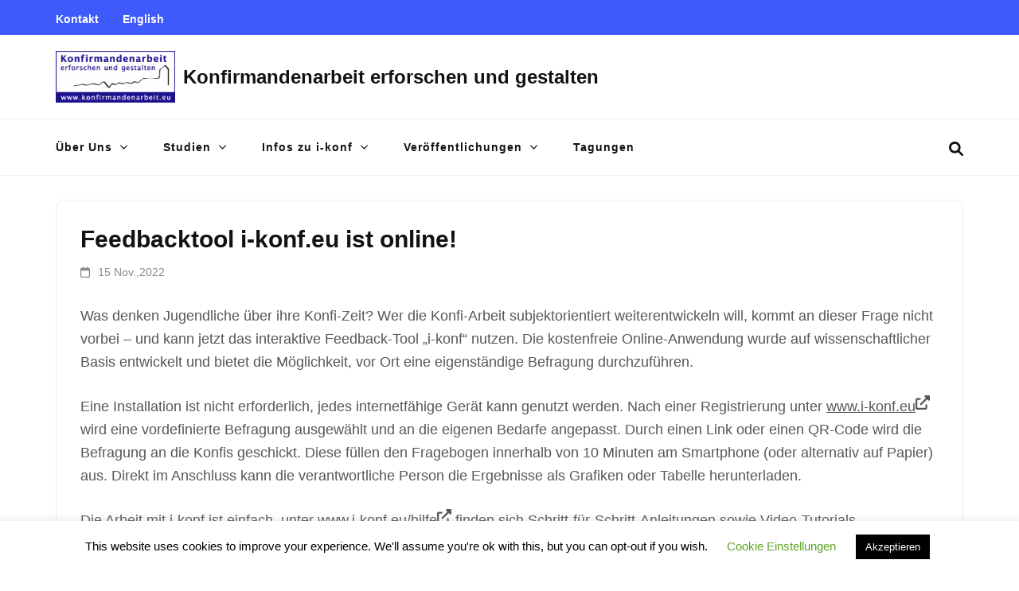

--- FILE ---
content_type: text/html; charset=UTF-8
request_url: https://konfirmandenarbeit.eu/feedbacktool-i-konf-eu-ist-online/
body_size: 15321
content:
<!DOCTYPE html>
<html lang="de-DE">
<head itemscope itemtype="https://schema.org/WebSite">
<meta charset="UTF-8">
<meta name="viewport" content="width=device-width, initial-scale=1">
<link rel="profile" href="http://gmpg.org/xfn/11">
<link rel="pingback" href="https://konfirmandenarbeit.eu/xmlrpc.php">

<script> var ajaxurl = 'https://konfirmandenarbeit.eu/wp-admin/admin-ajax.php'; </script><meta name='robots' content='index, follow, max-image-preview:large, max-snippet:-1, max-video-preview:-1' />

	<!-- This site is optimized with the Yoast SEO plugin v26.7 - https://yoast.com/wordpress/plugins/seo/ -->
	<title>Feedbacktool i-konf.eu ist online! - Konfirmandenarbeit erforschen und gestalten</title>
	<link rel="canonical" href="https://konfirmandenarbeit.eu/feedbacktool-i-konf-eu-ist-online/" />
	<meta property="og:locale" content="de_DE" />
	<meta property="og:type" content="article" />
	<meta property="og:title" content="Feedbacktool i-konf.eu ist online! - Konfirmandenarbeit erforschen und gestalten" />
	<meta property="og:description" content="Was denken Jugendliche über ihre Konfi-Zeit? Wer die Konfi-Arbeit subjektorientiert weiterentwickeln will, kommt an dieser Frage nicht vorbei – und &hellip;" />
	<meta property="og:url" content="https://konfirmandenarbeit.eu/feedbacktool-i-konf-eu-ist-online/" />
	<meta property="og:site_name" content="Konfirmandenarbeit erforschen und gestalten" />
	<meta property="article:published_time" content="2022-11-15T17:15:36+00:00" />
	<meta property="article:modified_time" content="2022-12-21T08:04:10+00:00" />
	<meta name="author" content="root" />
	<meta name="twitter:card" content="summary_large_image" />
	<meta name="twitter:label1" content="Verfasst von" />
	<meta name="twitter:data1" content="root" />
	<meta name="twitter:label2" content="Geschätzte Lesezeit" />
	<meta name="twitter:data2" content="1 Minute" />
	<script type="application/ld+json" class="yoast-schema-graph">{"@context":"https://schema.org","@graph":[{"@type":"Article","@id":"https://konfirmandenarbeit.eu/feedbacktool-i-konf-eu-ist-online/#article","isPartOf":{"@id":"https://konfirmandenarbeit.eu/feedbacktool-i-konf-eu-ist-online/"},"author":{"name":"root","@id":"https://konfirmandenarbeit.eu/#/schema/person/0115696d7ea73cf64d1f1ce2f6b49550"},"headline":"Feedbacktool i-konf.eu ist online!","datePublished":"2022-11-15T17:15:36+00:00","dateModified":"2022-12-21T08:04:10+00:00","mainEntityOfPage":{"@id":"https://konfirmandenarbeit.eu/feedbacktool-i-konf-eu-ist-online/"},"wordCount":162,"publisher":{"@id":"https://konfirmandenarbeit.eu/#organization"},"inLanguage":"de"},{"@type":"WebPage","@id":"https://konfirmandenarbeit.eu/feedbacktool-i-konf-eu-ist-online/","url":"https://konfirmandenarbeit.eu/feedbacktool-i-konf-eu-ist-online/","name":"Feedbacktool i-konf.eu ist online! - Konfirmandenarbeit erforschen und gestalten","isPartOf":{"@id":"https://konfirmandenarbeit.eu/#website"},"datePublished":"2022-11-15T17:15:36+00:00","dateModified":"2022-12-21T08:04:10+00:00","breadcrumb":{"@id":"https://konfirmandenarbeit.eu/feedbacktool-i-konf-eu-ist-online/#breadcrumb"},"inLanguage":"de","potentialAction":[{"@type":"ReadAction","target":["https://konfirmandenarbeit.eu/feedbacktool-i-konf-eu-ist-online/"]}]},{"@type":"BreadcrumbList","@id":"https://konfirmandenarbeit.eu/feedbacktool-i-konf-eu-ist-online/#breadcrumb","itemListElement":[{"@type":"ListItem","position":1,"name":"Startseite","item":"https://konfirmandenarbeit.eu/"},{"@type":"ListItem","position":2,"name":"Feedbacktool i-konf.eu ist online!"}]},{"@type":"WebSite","@id":"https://konfirmandenarbeit.eu/#website","url":"https://konfirmandenarbeit.eu/","name":"Konfirmandenarbeit","description":"","publisher":{"@id":"https://konfirmandenarbeit.eu/#organization"},"potentialAction":[{"@type":"SearchAction","target":{"@type":"EntryPoint","urlTemplate":"https://konfirmandenarbeit.eu/?s={search_term_string}"},"query-input":{"@type":"PropertyValueSpecification","valueRequired":true,"valueName":"search_term_string"}}],"inLanguage":"de"},{"@type":"Organization","@id":"https://konfirmandenarbeit.eu/#organization","name":"Konfirmandenarbeit erforschen und gestalten","url":"https://konfirmandenarbeit.eu/","logo":{"@type":"ImageObject","inLanguage":"de","@id":"https://konfirmandenarbeit.eu/#/schema/logo/image/","url":"https://konfirmandenarbeit.eu/wp-content/uploads/2020/03/logo_konfirmandenarbeit-neu.png","contentUrl":"https://konfirmandenarbeit.eu/wp-content/uploads/2020/03/logo_konfirmandenarbeit-neu.png","width":1642,"height":714,"caption":"Konfirmandenarbeit erforschen und gestalten"},"image":{"@id":"https://konfirmandenarbeit.eu/#/schema/logo/image/"}},{"@type":"Person","@id":"https://konfirmandenarbeit.eu/#/schema/person/0115696d7ea73cf64d1f1ce2f6b49550","name":"root","url":"https://konfirmandenarbeit.eu/author/root/"}]}</script>
	<!-- / Yoast SEO plugin. -->


<link rel='dns-prefetch' href='//fonts.googleapis.com' />
<link rel="alternate" type="application/rss+xml" title="Konfirmandenarbeit erforschen und gestalten &raquo; Feed" href="https://konfirmandenarbeit.eu/feed/" />
<link rel="alternate" type="application/rss+xml" title="Konfirmandenarbeit erforschen und gestalten &raquo; Kommentar-Feed" href="https://konfirmandenarbeit.eu/comments/feed/" />
<link rel="alternate" title="oEmbed (JSON)" type="application/json+oembed" href="https://konfirmandenarbeit.eu/wp-json/oembed/1.0/embed?url=https%3A%2F%2Fkonfirmandenarbeit.eu%2Ffeedbacktool-i-konf-eu-ist-online%2F&#038;lang=de" />
<link rel="alternate" title="oEmbed (XML)" type="text/xml+oembed" href="https://konfirmandenarbeit.eu/wp-json/oembed/1.0/embed?url=https%3A%2F%2Fkonfirmandenarbeit.eu%2Ffeedbacktool-i-konf-eu-ist-online%2F&#038;format=xml&#038;lang=de" />
<style id='wp-img-auto-sizes-contain-inline-css' type='text/css'>
img:is([sizes=auto i],[sizes^="auto," i]){contain-intrinsic-size:3000px 1500px}
/*# sourceURL=wp-img-auto-sizes-contain-inline-css */
</style>
<style id='wp-emoji-styles-inline-css' type='text/css'>

	img.wp-smiley, img.emoji {
		display: inline !important;
		border: none !important;
		box-shadow: none !important;
		height: 1em !important;
		width: 1em !important;
		margin: 0 0.07em !important;
		vertical-align: -0.1em !important;
		background: none !important;
		padding: 0 !important;
	}
/*# sourceURL=wp-emoji-styles-inline-css */
</style>
<style id='wp-block-library-inline-css' type='text/css'>
:root{--wp-block-synced-color:#7a00df;--wp-block-synced-color--rgb:122,0,223;--wp-bound-block-color:var(--wp-block-synced-color);--wp-editor-canvas-background:#ddd;--wp-admin-theme-color:#007cba;--wp-admin-theme-color--rgb:0,124,186;--wp-admin-theme-color-darker-10:#006ba1;--wp-admin-theme-color-darker-10--rgb:0,107,160.5;--wp-admin-theme-color-darker-20:#005a87;--wp-admin-theme-color-darker-20--rgb:0,90,135;--wp-admin-border-width-focus:2px}@media (min-resolution:192dpi){:root{--wp-admin-border-width-focus:1.5px}}.wp-element-button{cursor:pointer}:root .has-very-light-gray-background-color{background-color:#eee}:root .has-very-dark-gray-background-color{background-color:#313131}:root .has-very-light-gray-color{color:#eee}:root .has-very-dark-gray-color{color:#313131}:root .has-vivid-green-cyan-to-vivid-cyan-blue-gradient-background{background:linear-gradient(135deg,#00d084,#0693e3)}:root .has-purple-crush-gradient-background{background:linear-gradient(135deg,#34e2e4,#4721fb 50%,#ab1dfe)}:root .has-hazy-dawn-gradient-background{background:linear-gradient(135deg,#faaca8,#dad0ec)}:root .has-subdued-olive-gradient-background{background:linear-gradient(135deg,#fafae1,#67a671)}:root .has-atomic-cream-gradient-background{background:linear-gradient(135deg,#fdd79a,#004a59)}:root .has-nightshade-gradient-background{background:linear-gradient(135deg,#330968,#31cdcf)}:root .has-midnight-gradient-background{background:linear-gradient(135deg,#020381,#2874fc)}:root{--wp--preset--font-size--normal:16px;--wp--preset--font-size--huge:42px}.has-regular-font-size{font-size:1em}.has-larger-font-size{font-size:2.625em}.has-normal-font-size{font-size:var(--wp--preset--font-size--normal)}.has-huge-font-size{font-size:var(--wp--preset--font-size--huge)}.has-text-align-center{text-align:center}.has-text-align-left{text-align:left}.has-text-align-right{text-align:right}.has-fit-text{white-space:nowrap!important}#end-resizable-editor-section{display:none}.aligncenter{clear:both}.items-justified-left{justify-content:flex-start}.items-justified-center{justify-content:center}.items-justified-right{justify-content:flex-end}.items-justified-space-between{justify-content:space-between}.screen-reader-text{border:0;clip-path:inset(50%);height:1px;margin:-1px;overflow:hidden;padding:0;position:absolute;width:1px;word-wrap:normal!important}.screen-reader-text:focus{background-color:#ddd;clip-path:none;color:#444;display:block;font-size:1em;height:auto;left:5px;line-height:normal;padding:15px 23px 14px;text-decoration:none;top:5px;width:auto;z-index:100000}html :where(.has-border-color){border-style:solid}html :where([style*=border-top-color]){border-top-style:solid}html :where([style*=border-right-color]){border-right-style:solid}html :where([style*=border-bottom-color]){border-bottom-style:solid}html :where([style*=border-left-color]){border-left-style:solid}html :where([style*=border-width]){border-style:solid}html :where([style*=border-top-width]){border-top-style:solid}html :where([style*=border-right-width]){border-right-style:solid}html :where([style*=border-bottom-width]){border-bottom-style:solid}html :where([style*=border-left-width]){border-left-style:solid}html :where(img[class*=wp-image-]){height:auto;max-width:100%}:where(figure){margin:0 0 1em}html :where(.is-position-sticky){--wp-admin--admin-bar--position-offset:var(--wp-admin--admin-bar--height,0px)}@media screen and (max-width:600px){html :where(.is-position-sticky){--wp-admin--admin-bar--position-offset:0px}}

/*# sourceURL=wp-block-library-inline-css */
</style><style id='global-styles-inline-css' type='text/css'>
:root{--wp--preset--aspect-ratio--square: 1;--wp--preset--aspect-ratio--4-3: 4/3;--wp--preset--aspect-ratio--3-4: 3/4;--wp--preset--aspect-ratio--3-2: 3/2;--wp--preset--aspect-ratio--2-3: 2/3;--wp--preset--aspect-ratio--16-9: 16/9;--wp--preset--aspect-ratio--9-16: 9/16;--wp--preset--color--black: #000000;--wp--preset--color--cyan-bluish-gray: #abb8c3;--wp--preset--color--white: #ffffff;--wp--preset--color--pale-pink: #f78da7;--wp--preset--color--vivid-red: #cf2e2e;--wp--preset--color--luminous-vivid-orange: #ff6900;--wp--preset--color--luminous-vivid-amber: #fcb900;--wp--preset--color--light-green-cyan: #7bdcb5;--wp--preset--color--vivid-green-cyan: #00d084;--wp--preset--color--pale-cyan-blue: #8ed1fc;--wp--preset--color--vivid-cyan-blue: #0693e3;--wp--preset--color--vivid-purple: #9b51e0;--wp--preset--gradient--vivid-cyan-blue-to-vivid-purple: linear-gradient(135deg,rgb(6,147,227) 0%,rgb(155,81,224) 100%);--wp--preset--gradient--light-green-cyan-to-vivid-green-cyan: linear-gradient(135deg,rgb(122,220,180) 0%,rgb(0,208,130) 100%);--wp--preset--gradient--luminous-vivid-amber-to-luminous-vivid-orange: linear-gradient(135deg,rgb(252,185,0) 0%,rgb(255,105,0) 100%);--wp--preset--gradient--luminous-vivid-orange-to-vivid-red: linear-gradient(135deg,rgb(255,105,0) 0%,rgb(207,46,46) 100%);--wp--preset--gradient--very-light-gray-to-cyan-bluish-gray: linear-gradient(135deg,rgb(238,238,238) 0%,rgb(169,184,195) 100%);--wp--preset--gradient--cool-to-warm-spectrum: linear-gradient(135deg,rgb(74,234,220) 0%,rgb(151,120,209) 20%,rgb(207,42,186) 40%,rgb(238,44,130) 60%,rgb(251,105,98) 80%,rgb(254,248,76) 100%);--wp--preset--gradient--blush-light-purple: linear-gradient(135deg,rgb(255,206,236) 0%,rgb(152,150,240) 100%);--wp--preset--gradient--blush-bordeaux: linear-gradient(135deg,rgb(254,205,165) 0%,rgb(254,45,45) 50%,rgb(107,0,62) 100%);--wp--preset--gradient--luminous-dusk: linear-gradient(135deg,rgb(255,203,112) 0%,rgb(199,81,192) 50%,rgb(65,88,208) 100%);--wp--preset--gradient--pale-ocean: linear-gradient(135deg,rgb(255,245,203) 0%,rgb(182,227,212) 50%,rgb(51,167,181) 100%);--wp--preset--gradient--electric-grass: linear-gradient(135deg,rgb(202,248,128) 0%,rgb(113,206,126) 100%);--wp--preset--gradient--midnight: linear-gradient(135deg,rgb(2,3,129) 0%,rgb(40,116,252) 100%);--wp--preset--font-size--small: 13px;--wp--preset--font-size--medium: 20px;--wp--preset--font-size--large: 36px;--wp--preset--font-size--x-large: 42px;--wp--preset--spacing--20: 0.44rem;--wp--preset--spacing--30: 0.67rem;--wp--preset--spacing--40: 1rem;--wp--preset--spacing--50: 1.5rem;--wp--preset--spacing--60: 2.25rem;--wp--preset--spacing--70: 3.38rem;--wp--preset--spacing--80: 5.06rem;--wp--preset--shadow--natural: 6px 6px 9px rgba(0, 0, 0, 0.2);--wp--preset--shadow--deep: 12px 12px 50px rgba(0, 0, 0, 0.4);--wp--preset--shadow--sharp: 6px 6px 0px rgba(0, 0, 0, 0.2);--wp--preset--shadow--outlined: 6px 6px 0px -3px rgb(255, 255, 255), 6px 6px rgb(0, 0, 0);--wp--preset--shadow--crisp: 6px 6px 0px rgb(0, 0, 0);}:where(.is-layout-flex){gap: 0.5em;}:where(.is-layout-grid){gap: 0.5em;}body .is-layout-flex{display: flex;}.is-layout-flex{flex-wrap: wrap;align-items: center;}.is-layout-flex > :is(*, div){margin: 0;}body .is-layout-grid{display: grid;}.is-layout-grid > :is(*, div){margin: 0;}:where(.wp-block-columns.is-layout-flex){gap: 2em;}:where(.wp-block-columns.is-layout-grid){gap: 2em;}:where(.wp-block-post-template.is-layout-flex){gap: 1.25em;}:where(.wp-block-post-template.is-layout-grid){gap: 1.25em;}.has-black-color{color: var(--wp--preset--color--black) !important;}.has-cyan-bluish-gray-color{color: var(--wp--preset--color--cyan-bluish-gray) !important;}.has-white-color{color: var(--wp--preset--color--white) !important;}.has-pale-pink-color{color: var(--wp--preset--color--pale-pink) !important;}.has-vivid-red-color{color: var(--wp--preset--color--vivid-red) !important;}.has-luminous-vivid-orange-color{color: var(--wp--preset--color--luminous-vivid-orange) !important;}.has-luminous-vivid-amber-color{color: var(--wp--preset--color--luminous-vivid-amber) !important;}.has-light-green-cyan-color{color: var(--wp--preset--color--light-green-cyan) !important;}.has-vivid-green-cyan-color{color: var(--wp--preset--color--vivid-green-cyan) !important;}.has-pale-cyan-blue-color{color: var(--wp--preset--color--pale-cyan-blue) !important;}.has-vivid-cyan-blue-color{color: var(--wp--preset--color--vivid-cyan-blue) !important;}.has-vivid-purple-color{color: var(--wp--preset--color--vivid-purple) !important;}.has-black-background-color{background-color: var(--wp--preset--color--black) !important;}.has-cyan-bluish-gray-background-color{background-color: var(--wp--preset--color--cyan-bluish-gray) !important;}.has-white-background-color{background-color: var(--wp--preset--color--white) !important;}.has-pale-pink-background-color{background-color: var(--wp--preset--color--pale-pink) !important;}.has-vivid-red-background-color{background-color: var(--wp--preset--color--vivid-red) !important;}.has-luminous-vivid-orange-background-color{background-color: var(--wp--preset--color--luminous-vivid-orange) !important;}.has-luminous-vivid-amber-background-color{background-color: var(--wp--preset--color--luminous-vivid-amber) !important;}.has-light-green-cyan-background-color{background-color: var(--wp--preset--color--light-green-cyan) !important;}.has-vivid-green-cyan-background-color{background-color: var(--wp--preset--color--vivid-green-cyan) !important;}.has-pale-cyan-blue-background-color{background-color: var(--wp--preset--color--pale-cyan-blue) !important;}.has-vivid-cyan-blue-background-color{background-color: var(--wp--preset--color--vivid-cyan-blue) !important;}.has-vivid-purple-background-color{background-color: var(--wp--preset--color--vivid-purple) !important;}.has-black-border-color{border-color: var(--wp--preset--color--black) !important;}.has-cyan-bluish-gray-border-color{border-color: var(--wp--preset--color--cyan-bluish-gray) !important;}.has-white-border-color{border-color: var(--wp--preset--color--white) !important;}.has-pale-pink-border-color{border-color: var(--wp--preset--color--pale-pink) !important;}.has-vivid-red-border-color{border-color: var(--wp--preset--color--vivid-red) !important;}.has-luminous-vivid-orange-border-color{border-color: var(--wp--preset--color--luminous-vivid-orange) !important;}.has-luminous-vivid-amber-border-color{border-color: var(--wp--preset--color--luminous-vivid-amber) !important;}.has-light-green-cyan-border-color{border-color: var(--wp--preset--color--light-green-cyan) !important;}.has-vivid-green-cyan-border-color{border-color: var(--wp--preset--color--vivid-green-cyan) !important;}.has-pale-cyan-blue-border-color{border-color: var(--wp--preset--color--pale-cyan-blue) !important;}.has-vivid-cyan-blue-border-color{border-color: var(--wp--preset--color--vivid-cyan-blue) !important;}.has-vivid-purple-border-color{border-color: var(--wp--preset--color--vivid-purple) !important;}.has-vivid-cyan-blue-to-vivid-purple-gradient-background{background: var(--wp--preset--gradient--vivid-cyan-blue-to-vivid-purple) !important;}.has-light-green-cyan-to-vivid-green-cyan-gradient-background{background: var(--wp--preset--gradient--light-green-cyan-to-vivid-green-cyan) !important;}.has-luminous-vivid-amber-to-luminous-vivid-orange-gradient-background{background: var(--wp--preset--gradient--luminous-vivid-amber-to-luminous-vivid-orange) !important;}.has-luminous-vivid-orange-to-vivid-red-gradient-background{background: var(--wp--preset--gradient--luminous-vivid-orange-to-vivid-red) !important;}.has-very-light-gray-to-cyan-bluish-gray-gradient-background{background: var(--wp--preset--gradient--very-light-gray-to-cyan-bluish-gray) !important;}.has-cool-to-warm-spectrum-gradient-background{background: var(--wp--preset--gradient--cool-to-warm-spectrum) !important;}.has-blush-light-purple-gradient-background{background: var(--wp--preset--gradient--blush-light-purple) !important;}.has-blush-bordeaux-gradient-background{background: var(--wp--preset--gradient--blush-bordeaux) !important;}.has-luminous-dusk-gradient-background{background: var(--wp--preset--gradient--luminous-dusk) !important;}.has-pale-ocean-gradient-background{background: var(--wp--preset--gradient--pale-ocean) !important;}.has-electric-grass-gradient-background{background: var(--wp--preset--gradient--electric-grass) !important;}.has-midnight-gradient-background{background: var(--wp--preset--gradient--midnight) !important;}.has-small-font-size{font-size: var(--wp--preset--font-size--small) !important;}.has-medium-font-size{font-size: var(--wp--preset--font-size--medium) !important;}.has-large-font-size{font-size: var(--wp--preset--font-size--large) !important;}.has-x-large-font-size{font-size: var(--wp--preset--font-size--x-large) !important;}
/*# sourceURL=global-styles-inline-css */
</style>

<style id='classic-theme-styles-inline-css' type='text/css'>
/*! This file is auto-generated */
.wp-block-button__link{color:#fff;background-color:#32373c;border-radius:9999px;box-shadow:none;text-decoration:none;padding:calc(.667em + 2px) calc(1.333em + 2px);font-size:1.125em}.wp-block-file__button{background:#32373c;color:#fff;text-decoration:none}
/*# sourceURL=/wp-includes/css/classic-themes.min.css */
</style>
<link rel='stylesheet' id='cookie-law-info-css' href='https://konfirmandenarbeit.eu/wp-content/plugins/cookie-law-info/legacy/public/css/cookie-law-info-public.css?ver=3.3.9.1' type='text/css' media='all' />
<link rel='stylesheet' id='cookie-law-info-gdpr-css' href='https://konfirmandenarbeit.eu/wp-content/plugins/cookie-law-info/legacy/public/css/cookie-law-info-gdpr.css?ver=3.3.9.1' type='text/css' media='all' />
<link rel='stylesheet' id='menu-image-css' href='https://konfirmandenarbeit.eu/wp-content/plugins/menu-image/includes/css/menu-image.css?ver=3.13' type='text/css' media='all' />
<link rel='stylesheet' id='dashicons-css' href='https://konfirmandenarbeit.eu/wp-includes/css/dashicons.min.css?ver=6.9' type='text/css' media='all' />
<link rel='stylesheet' id='sps_front_css-css' href='https://konfirmandenarbeit.eu/wp-content/plugins/sync-post-with-other-site/assets/css/sps_front_style.css?rand=385&#038;ver=1.9.1' type='text/css' media='all' />
<link rel='stylesheet' id='education-zone-style-css' href='https://konfirmandenarbeit.eu/wp-content/themes/education-zone/style.css?ver=6.9' type='text/css' media='all' />
<link rel='stylesheet' id='university-zone-style-css' href='https://konfirmandenarbeit.eu/wp-content/themes/university-zone/style.css?ver=1.0.7' type='text/css' media='all' />
<link rel='stylesheet' id='owl-carousel-css' href='https://konfirmandenarbeit.eu/wp-content/themes/education-zone/css/owl.carousel.min.css?ver=6.9' type='text/css' media='all' />
<link rel='stylesheet' id='owl-theme-default-css' href='https://konfirmandenarbeit.eu/wp-content/themes/education-zone/css/owl.theme.default.min.css?ver=6.9' type='text/css' media='all' />
<link rel='stylesheet' id='wpel-font-awesome-css' href='https://konfirmandenarbeit.eu/wp-content/plugins/wp-external-links/public/css/font-awesome.min.css?ver=2.63' type='text/css' media='all' />
<link rel='stylesheet' id='wpel-style-css' href='https://konfirmandenarbeit.eu/wp-content/plugins/wp-external-links/public/css/wpel.css?ver=2.63' type='text/css' media='all' />
<link rel='stylesheet' id='msl-main-css' href='https://konfirmandenarbeit.eu/wp-content/plugins/master-slider/public/assets/css/masterslider.main.css?ver=3.11.0' type='text/css' media='all' />
<link rel='stylesheet' id='msl-custom-css' href='https://konfirmandenarbeit.eu/wp-content/uploads/master-slider/custom.css?ver=3.4' type='text/css' media='all' />
<link rel='stylesheet' id='wp-block-paragraph-css' href='https://konfirmandenarbeit.eu/wp-includes/blocks/paragraph/style.min.css?ver=6.9' type='text/css' media='all' />
<link rel='stylesheet' id='style-css' href='https://konfirmandenarbeit.eu/wp-content/plugins/Theme%20Optimierungen%20Plugin/styles.css?ver=1.0' type='text/css' media='all' />
<script type="text/javascript" src="https://konfirmandenarbeit.eu/wp-includes/js/jquery/jquery.min.js?ver=3.7.1" id="jquery-core-js"></script>
<script type="text/javascript" src="https://konfirmandenarbeit.eu/wp-includes/js/jquery/jquery-migrate.min.js?ver=3.4.1" id="jquery-migrate-js"></script>
<script type="text/javascript" id="cookie-law-info-js-extra">
/* <![CDATA[ */
var Cli_Data = {"nn_cookie_ids":[],"cookielist":[],"non_necessary_cookies":[],"ccpaEnabled":"","ccpaRegionBased":"","ccpaBarEnabled":"","strictlyEnabled":["necessary","obligatoire"],"ccpaType":"gdpr","js_blocking":"","custom_integration":"","triggerDomRefresh":"","secure_cookies":""};
var cli_cookiebar_settings = {"animate_speed_hide":"500","animate_speed_show":"500","background":"#FFF","border":"#b1a6a6c2","border_on":"","button_1_button_colour":"#000","button_1_button_hover":"#000000","button_1_link_colour":"#fff","button_1_as_button":"1","button_1_new_win":"","button_2_button_colour":"#333","button_2_button_hover":"#292929","button_2_link_colour":"#444","button_2_as_button":"","button_2_hidebar":"","button_3_button_colour":"#000","button_3_button_hover":"#000000","button_3_link_colour":"#fff","button_3_as_button":"1","button_3_new_win":"","button_4_button_colour":"#000","button_4_button_hover":"#000000","button_4_link_colour":"#62a329","button_4_as_button":"","button_7_button_colour":"#61a229","button_7_button_hover":"#4e8221","button_7_link_colour":"#fff","button_7_as_button":"1","button_7_new_win":"","font_family":"inherit","header_fix":"","notify_animate_hide":"1","notify_animate_show":"","notify_div_id":"#cookie-law-info-bar","notify_position_horizontal":"right","notify_position_vertical":"bottom","scroll_close":"","scroll_close_reload":"","accept_close_reload":"","reject_close_reload":"","showagain_tab":"1","showagain_background":"#fff","showagain_border":"#000","showagain_div_id":"#cookie-law-info-again","showagain_x_position":"100px","text":"#000","show_once_yn":"","show_once":"10000","logging_on":"","as_popup":"","popup_overlay":"1","bar_heading_text":"","cookie_bar_as":"banner","popup_showagain_position":"bottom-right","widget_position":"left"};
var log_object = {"ajax_url":"https://konfirmandenarbeit.eu/wp-admin/admin-ajax.php"};
//# sourceURL=cookie-law-info-js-extra
/* ]]> */
</script>
<script type="text/javascript" src="https://konfirmandenarbeit.eu/wp-content/plugins/cookie-law-info/legacy/public/js/cookie-law-info-public.js?ver=3.3.9.1" id="cookie-law-info-js"></script>
<script type="text/javascript" src="https://konfirmandenarbeit.eu/wp-content/plugins/Theme%20Optimierungen%20Plugin/scripts.js?ver=1.0" id="script-js"></script>
<link rel="https://api.w.org/" href="https://konfirmandenarbeit.eu/wp-json/" /><link rel="alternate" title="JSON" type="application/json" href="https://konfirmandenarbeit.eu/wp-json/wp/v2/posts/1476" /><link rel="EditURI" type="application/rsd+xml" title="RSD" href="https://konfirmandenarbeit.eu/xmlrpc.php?rsd" />
<meta name="generator" content="WordPress 6.9" />
<link rel='shortlink' href='https://konfirmandenarbeit.eu/?p=1476' />
<script>var ms_grabbing_curosr = 'https://konfirmandenarbeit.eu/wp-content/plugins/master-slider/public/assets/css/common/grabbing.cur', ms_grab_curosr = 'https://konfirmandenarbeit.eu/wp-content/plugins/master-slider/public/assets/css/common/grab.cur';</script>
<meta name="generator" content="MasterSlider 3.11.0 - Responsive Touch Image Slider | avt.li/msf" />
<!-- Analytics by WP Statistics - https://wp-statistics.com -->
<link rel="icon" href="https://konfirmandenarbeit.eu/wp-content/uploads/2020/06/cropped-Favicon-Konfirmandenarbeit-32x32.png" sizes="32x32" />
<link rel="icon" href="https://konfirmandenarbeit.eu/wp-content/uploads/2020/06/cropped-Favicon-Konfirmandenarbeit-192x192.png" sizes="192x192" />
<link rel="apple-touch-icon" href="https://konfirmandenarbeit.eu/wp-content/uploads/2020/06/cropped-Favicon-Konfirmandenarbeit-180x180.png" />
<meta name="msapplication-TileImage" content="https://konfirmandenarbeit.eu/wp-content/uploads/2020/06/cropped-Favicon-Konfirmandenarbeit-270x270.png" />
		<style type="text/css" id="wp-custom-css">
			.text-logo {
	display: flex;
}

.entry-content {
	padding: .5rem 0;
}

a[data-wpel-link="external"] {
	display: inline-flex;
}

.tnp-subscription {
	margin: 0;
}

.top-links {
	width: 100%;
}

#secondary-menu li:nth-child(3) {
    margin-left: auto;
		margin-right: 0;
}
.wp-block-latest-posts__list{
	margin: 0px !important;
}
.wp-block-latest-posts__list li {
    border: 1px solid rgba(0, 0, 0, 0.2);
    padding: 1rem;
	   display: table-cell;
    display: flex;
    flex-direction: column;
    border-radius: 5px;
}
.wp-block-latest-posts__list li a
{
	color: black;
}
.statcounter-wrap {
    display: none;
}
.menu-item 
{
	//margin: 5px !important;

}
.menu-item a
{
	text-transform:none !important;
	/*	letter-spacing: 0px !important;*/
}
.latest-events .col-2 .post .entry-content {
    color: black;
}

.wp-block-latest-posts__list {
    display: flex;
	  gap: 25px;
    justify-content: space-between;
}

.site-branding .custom-logo-link, .img-logo
{
	max-width: 150px;
	margin-right: 10px;
}

@media screen and (max-width: 991px) {
    .wp-block-latest-posts__list {
        flex-direction: column;
    }
}
.btn-readmore
{
	display:none !important;
}
.entry-meta .byline
{
	display: none !important;
}
.alleartikel-button a
{
	background: var(--primary-color) !important;	
}
.title
{
	text-transform: none !important;
}

 .wp-block-buttons
{
	
	padding: 20px;
	display: block !important;
	text-align: center !important;
}

.site-content
{
	padding-top: 0px !important;	
}
.page-header
{
	padding-bottom: 0px !important;
}

.wp-block-file__button{
	color:White !important;
	text-decoration: none !important;
}		</style>
		</head>

<body class="wp-singular post-template-default single single-post postid-1476 single-format-standard wp-custom-logo wp-theme-education-zone wp-child-theme-university-zone _masterslider _ms_version_3.11.0 group-blog no-banner full-width" itemscope itemtype="https://schema.org/WebPage">
    <div id="page" class="site">
        <a class="skip-link screen-reader-text" href="#acc-content">Zum Inhalt springen (Enter drücken)</a>

        <div class="mobile-header">
            <div class="container">
                <button class="menu-opener" data-toggle-target=".main-menu-modal" data-toggle-body-class="showing-main-menu-modal" aria-expanded="false" data-set-focus=".close-main-nav-toggle">
                    <span></span>
                    <span></span>
                    <span></span>
                </button> <!-- menu-opener ends -->

                <div class="site-branding">
                    <div class="img-logo"><a href="https://konfirmandenarbeit.eu/" class="custom-logo-link" rel="home" data-wpel-link="internal"><img width="1642" height="714" src="https://konfirmandenarbeit.eu/wp-content/uploads/2020/03/logo_konfirmandenarbeit-neu-e1672855335948.png" class="custom-logo" alt="Konfirmandenarbeit erforschen und gestalten: www.konfirmandenarbeit.eu" decoding="async" fetchpriority="high" srcset="https://konfirmandenarbeit.eu/wp-content/uploads/2020/03/logo_konfirmandenarbeit-neu-e1672855335948.png 1642w, https://konfirmandenarbeit.eu/wp-content/uploads/2020/03/logo_konfirmandenarbeit-neu-e1672855335948-300x130.png 300w, https://konfirmandenarbeit.eu/wp-content/uploads/2020/03/logo_konfirmandenarbeit-neu-e1672855335948-1024x445.png 1024w, https://konfirmandenarbeit.eu/wp-content/uploads/2020/03/logo_konfirmandenarbeit-neu-e1672855335948-768x334.png 768w, https://konfirmandenarbeit.eu/wp-content/uploads/2020/03/logo_konfirmandenarbeit-neu-e1672855335948-1536x668.png 1536w, https://konfirmandenarbeit.eu/wp-content/uploads/2020/03/logo_konfirmandenarbeit-neu-e1672855335948-24x10.png 24w, https://konfirmandenarbeit.eu/wp-content/uploads/2020/03/logo_konfirmandenarbeit-neu-e1672855335948-36x16.png 36w, https://konfirmandenarbeit.eu/wp-content/uploads/2020/03/logo_konfirmandenarbeit-neu-e1672855335948-100x43.png 100w" sizes="(max-width: 1642px) 100vw, 1642px" /></a></div><!-- .img-logo -->                    <div class="text-logo">
                                                <p class="site-title"><a href="https://konfirmandenarbeit.eu/" data-wpel-link="internal">Konfirmandenarbeit erforschen und gestalten</a></p>
                                            </div>
                </div> <!-- site-branding ends -->
            </div> <!-- container ends -->

            <div class="mobile-menu">
                <nav id="mobile-site-navigation" class="main-navigation mobile-navigation">
                    <div class="primary-menu-list main-menu-modal cover-modal" data-modal-target-string=".main-menu-modal">
                        <button class="btn-close-menu close-main-nav-toggle" data-toggle-target=".main-menu-modal" data-toggle-body-class="showing-main-menu-modal" aria-expanded="false" data-set-focus=".main-menu-modal"></button>
                        <form role="search" method="get" class="search-form" action="https://konfirmandenarbeit.eu/">
				<label>
					<span class="screen-reader-text">Suche nach:</span>
					<input type="search" class="search-field" placeholder="Suchen …" value="" name="s" />
				</label>
				<input type="submit" class="search-submit" value="Suchen" />
			</form> 
                        <div class="mobile-menu-title" aria-label="Mobil">
                            <div class="menu-primaer-container"><ul id="mobile-primary-menu" class="nav-menu main-menu-modal"><li id="menu-item-1427" class="menu-item menu-item-type-custom menu-item-object-custom menu-item-has-children menu-item-1427"><a data-ps2id-api="true">Über Uns</a>
<ul class="sub-menu">
	<li id="menu-item-747" class="menu-item menu-item-type-custom menu-item-object-custom menu-item-has-children menu-item-747"><a data-ps2id-api="true">Leitung</a>
	<ul class="sub-menu">
		<li id="menu-item-201" class="menu-item menu-item-type-post_type menu-item-object-page menu-item-201"><a href="https://konfirmandenarbeit.eu/evangelische-hochschule-ludwigsburg/" data-ps2id-api="true" data-wpel-link="internal">Evangelische Hochschule Ludwigsburg</a></li>
		<li id="menu-item-218" class="menu-item menu-item-type-post_type menu-item-object-page menu-item-218"><a href="https://konfirmandenarbeit.eu/humboldt-universitaet-berlin/" data-ps2id-api="true" data-wpel-link="internal">Humboldt Universität zu Berlin</a></li>
		<li id="menu-item-217" class="menu-item menu-item-type-post_type menu-item-object-page menu-item-217"><a href="https://konfirmandenarbeit.eu/comenius-institut-muenste/" data-ps2id-api="true" data-wpel-link="internal">Comenius-Institut Münster</a></li>
	</ul>
</li>
	<li id="menu-item-164" class="menu-item menu-item-type-post_type menu-item-object-page menu-item-164"><a href="https://konfirmandenarbeit.eu/internationale-partner/" data-ps2id-api="true" data-wpel-link="internal">Internationales Forschungsteam</a></li>
	<li id="menu-item-26" class="menu-item menu-item-type-post_type menu-item-object-page menu-item-26"><a href="https://konfirmandenarbeit.eu/beirat/" data-ps2id-api="true" data-wpel-link="internal">Beirat</a></li>
	<li id="menu-item-379" class="menu-item menu-item-type-post_type menu-item-object-page menu-item-379"><a href="https://konfirmandenarbeit.eu/netzwerk/" data-ps2id-api="true" data-wpel-link="internal">Netzwerk</a></li>
</ul>
</li>
<li id="menu-item-1433" class="menu-item menu-item-type-custom menu-item-object-custom menu-item-has-children menu-item-1433"><a data-ps2id-api="true">Studien</a>
<ul class="sub-menu">
	<li id="menu-item-565" class="menu-item menu-item-type-post_type menu-item-object-page menu-item-565"><a href="https://konfirmandenarbeit.eu/aktuelles-forschungsprojekt/" data-ps2id-api="true" data-wpel-link="internal">Aktuelles Forschungsprojekt</a></li>
	<li id="menu-item-1436" class="menu-item menu-item-type-post_type menu-item-object-page menu-item-1436"><a href="https://konfirmandenarbeit.eu/studie-2/" data-ps2id-api="true" data-wpel-link="internal">Studie 2 (2012-2018)</a></li>
	<li id="menu-item-87" class="menu-item menu-item-type-post_type menu-item-object-page menu-item-87"><a href="https://konfirmandenarbeit.eu/studie-1/" data-ps2id-api="true" data-wpel-link="internal">Studie 1 (2007-2009)</a></li>
</ul>
</li>
<li id="menu-item-89" class="menu-item menu-item-type-post_type menu-item-object-page menu-item-has-children menu-item-89"><a href="https://konfirmandenarbeit.eu/informationen-fuer-befragte/" data-ps2id-api="true" data-wpel-link="internal">Infos zu i-konf</a>
<ul class="sub-menu">
	<li id="menu-item-1478" class="menu-item menu-item-type-custom menu-item-object-custom menu-item-1478"><a href="http://www.i-konf.eu" data-ps2id-api="true" data-wpel-link="external" target="_blank" rel="external noopener noreferrer" class="wpel-icon-right">Direkt zu i-konf<i class="wpel-icon fa fa-external-link" aria-hidden="true"></i></a></li>
	<li id="menu-item-1624" class="menu-item menu-item-type-post_type menu-item-object-page menu-item-1624"><a href="https://konfirmandenarbeit.eu/informationen-zur-nutzung-von-i-konf/" data-ps2id-api="true" data-wpel-link="internal">Informationen zur Nutzung von i-konf</a></li>
	<li id="menu-item-1468" class="menu-item menu-item-type-post_type menu-item-object-page menu-item-1468"><a href="https://konfirmandenarbeit.eu/kurztexte-zu-i-konf/" data-ps2id-api="true" data-wpel-link="internal">Werbematerialien</a></li>
	<li id="menu-item-1066" class="menu-item menu-item-type-post_type menu-item-object-page menu-item-1066"><a href="https://konfirmandenarbeit.eu/informationen-fuer-befragte/informationen-fuer-gemeinden/" data-ps2id-api="true" data-wpel-link="internal">Informationen für Befragte</a></li>
	<li id="menu-item-524" class="menu-item menu-item-type-post_type menu-item-object-page menu-item-524"><a href="https://konfirmandenarbeit.eu/rechtliches-und-datenschutz/" data-ps2id-api="true" data-wpel-link="internal">Rechtliches und Datenschutz</a></li>
</ul>
</li>
<li id="menu-item-1443" class="menu-item menu-item-type-custom menu-item-object-custom menu-item-has-children menu-item-1443"><a data-ps2id-api="true">Veröffentlichungen</a>
<ul class="sub-menu">
	<li id="menu-item-847" class="menu-item menu-item-type-post_type menu-item-object-page current_page_parent menu-item-847"><a href="https://konfirmandenarbeit.eu/aktuelles/" data-ps2id-api="true" data-wpel-link="internal">News-Archiv</a></li>
	<li id="menu-item-30" class="menu-item menu-item-type-post_type menu-item-object-page menu-item-30"><a href="https://konfirmandenarbeit.eu/publikationen/" data-ps2id-api="true" data-wpel-link="internal">Publikationen</a></li>
	<li id="menu-item-1907" class="menu-item menu-item-type-post_type menu-item-object-page menu-item-1907"><a href="https://konfirmandenarbeit.eu/medien/" data-ps2id-api="true" data-wpel-link="internal">Medien-Resonanz</a></li>
</ul>
</li>
<li id="menu-item-90" class="menu-item menu-item-type-post_type menu-item-object-page menu-item-90"><a href="https://konfirmandenarbeit.eu/tagungen/" data-ps2id-api="true" data-wpel-link="internal">Tagungen</a></li>
</ul></div>                        </div>
                        <ul id="mobile-secondary-menu" class="menu"><li id="menu-item-134" class="menu-item menu-item-type-post_type menu-item-object-page menu-item-134"><a href="https://konfirmandenarbeit.eu/kontakt/" data-ps2id-api="true" data-wpel-link="internal">Kontakt</a></li>
<li id="menu-item-41-en" class="lang-item lang-item-11 lang-item-en no-translation lang-item-first menu-item menu-item-type-custom menu-item-object-custom menu-item-41-en"><a href="https://konfirmandenarbeit.eu/en/home-page/" data-ps2id-api="true" hreflang="en-US" lang="en-US" data-wpel-link="internal">English</a></li>
</ul>                    </div>
                </nav><!-- #mobile-site-navigation -->
            </div>
        </div> <!-- mobile-header ends -->
            <header id="masthead" class="site-header header-two" role="banner" itemscope itemtype="https://schema.org/WPHeader">
    <div class="header-holder">
                    <div class="header-top">
                <div class="container">
                    <div class="top-links">
                                <nav class="secondary-navigation" role="navigation"> 
            <div class="menu-sekundaer-container"><ul id="secondary-menu" class="menu"><li class="menu-item menu-item-type-post_type menu-item-object-page menu-item-134"><a href="https://konfirmandenarbeit.eu/kontakt/" data-ps2id-api="true" data-wpel-link="internal">Kontakt</a></li>
<li class="lang-item lang-item-11 lang-item-en no-translation lang-item-first menu-item menu-item-type-custom menu-item-object-custom menu-item-41-en"><a href="https://konfirmandenarbeit.eu/en/home-page/" data-ps2id-api="true" hreflang="en-US" lang="en-US" data-wpel-link="internal">English</a></li>
</ul></div>        </nav><!-- #site-navigation -->
                        </div>
                                    </div>
            </div>
                <div class="header-m">
            <div class="container">
                 <div class="site-branding" itemscope itemtype="https://schema.org/Organization">
                        <a href="https://konfirmandenarbeit.eu/" class="custom-logo-link" rel="home" data-wpel-link="internal"><img width="1642" height="714" src="https://konfirmandenarbeit.eu/wp-content/uploads/2020/03/logo_konfirmandenarbeit-neu-e1672855335948.png" class="custom-logo" alt="Konfirmandenarbeit erforschen und gestalten: www.konfirmandenarbeit.eu" decoding="async" srcset="https://konfirmandenarbeit.eu/wp-content/uploads/2020/03/logo_konfirmandenarbeit-neu-e1672855335948.png 1642w, https://konfirmandenarbeit.eu/wp-content/uploads/2020/03/logo_konfirmandenarbeit-neu-e1672855335948-300x130.png 300w, https://konfirmandenarbeit.eu/wp-content/uploads/2020/03/logo_konfirmandenarbeit-neu-e1672855335948-1024x445.png 1024w, https://konfirmandenarbeit.eu/wp-content/uploads/2020/03/logo_konfirmandenarbeit-neu-e1672855335948-768x334.png 768w, https://konfirmandenarbeit.eu/wp-content/uploads/2020/03/logo_konfirmandenarbeit-neu-e1672855335948-1536x668.png 1536w, https://konfirmandenarbeit.eu/wp-content/uploads/2020/03/logo_konfirmandenarbeit-neu-e1672855335948-24x10.png 24w, https://konfirmandenarbeit.eu/wp-content/uploads/2020/03/logo_konfirmandenarbeit-neu-e1672855335948-36x16.png 36w, https://konfirmandenarbeit.eu/wp-content/uploads/2020/03/logo_konfirmandenarbeit-neu-e1672855335948-100x43.png 100w" sizes="(max-width: 1642px) 100vw, 1642px" /></a>                        <div class="text-logo">
                                                    <p class="site-title" itemprop="name"><a href="https://konfirmandenarbeit.eu/" rel="home" itemprop="url" data-wpel-link="internal">Konfirmandenarbeit erforschen und gestalten</a></p>
                                   
                        </div>         
                   </div><!-- .site-branding -->

                                 </div>
        </div>
    </div>
    <div class="header-bottom">
        <div class="container">
            	 <nav id="site-navigation" class="main-navigation" role="navigation" itemscope itemtype="https://schema.org/SiteNavigationElement">                        
        <div class="menu-primaer-container"><ul id="primary-menu" class="menu"><li class="menu-item menu-item-type-custom menu-item-object-custom menu-item-has-children menu-item-1427"><a data-ps2id-api="true">Über Uns</a>
<ul class="sub-menu">
	<li class="menu-item menu-item-type-custom menu-item-object-custom menu-item-has-children menu-item-747"><a data-ps2id-api="true">Leitung</a>
	<ul class="sub-menu">
		<li class="menu-item menu-item-type-post_type menu-item-object-page menu-item-201"><a href="https://konfirmandenarbeit.eu/evangelische-hochschule-ludwigsburg/" data-ps2id-api="true" data-wpel-link="internal">Evangelische Hochschule Ludwigsburg</a></li>
		<li class="menu-item menu-item-type-post_type menu-item-object-page menu-item-218"><a href="https://konfirmandenarbeit.eu/humboldt-universitaet-berlin/" data-ps2id-api="true" data-wpel-link="internal">Humboldt Universität zu Berlin</a></li>
		<li class="menu-item menu-item-type-post_type menu-item-object-page menu-item-217"><a href="https://konfirmandenarbeit.eu/comenius-institut-muenste/" data-ps2id-api="true" data-wpel-link="internal">Comenius-Institut Münster</a></li>
	</ul>
</li>
	<li class="menu-item menu-item-type-post_type menu-item-object-page menu-item-164"><a href="https://konfirmandenarbeit.eu/internationale-partner/" data-ps2id-api="true" data-wpel-link="internal">Internationales Forschungsteam</a></li>
	<li class="menu-item menu-item-type-post_type menu-item-object-page menu-item-26"><a href="https://konfirmandenarbeit.eu/beirat/" data-ps2id-api="true" data-wpel-link="internal">Beirat</a></li>
	<li class="menu-item menu-item-type-post_type menu-item-object-page menu-item-379"><a href="https://konfirmandenarbeit.eu/netzwerk/" data-ps2id-api="true" data-wpel-link="internal">Netzwerk</a></li>
</ul>
</li>
<li class="menu-item menu-item-type-custom menu-item-object-custom menu-item-has-children menu-item-1433"><a data-ps2id-api="true">Studien</a>
<ul class="sub-menu">
	<li class="menu-item menu-item-type-post_type menu-item-object-page menu-item-565"><a href="https://konfirmandenarbeit.eu/aktuelles-forschungsprojekt/" data-ps2id-api="true" data-wpel-link="internal">Aktuelles Forschungsprojekt</a></li>
	<li class="menu-item menu-item-type-post_type menu-item-object-page menu-item-1436"><a href="https://konfirmandenarbeit.eu/studie-2/" data-ps2id-api="true" data-wpel-link="internal">Studie 2 (2012-2018)</a></li>
	<li class="menu-item menu-item-type-post_type menu-item-object-page menu-item-87"><a href="https://konfirmandenarbeit.eu/studie-1/" data-ps2id-api="true" data-wpel-link="internal">Studie 1 (2007-2009)</a></li>
</ul>
</li>
<li class="menu-item menu-item-type-post_type menu-item-object-page menu-item-has-children menu-item-89"><a href="https://konfirmandenarbeit.eu/informationen-fuer-befragte/" data-ps2id-api="true" data-wpel-link="internal">Infos zu i-konf</a>
<ul class="sub-menu">
	<li class="menu-item menu-item-type-custom menu-item-object-custom menu-item-1478"><a href="http://www.i-konf.eu" data-ps2id-api="true" data-wpel-link="external" target="_blank" rel="external noopener noreferrer" class="wpel-icon-right">Direkt zu i-konf<i class="wpel-icon fa fa-external-link" aria-hidden="true"></i></a></li>
	<li class="menu-item menu-item-type-post_type menu-item-object-page menu-item-1624"><a href="https://konfirmandenarbeit.eu/informationen-zur-nutzung-von-i-konf/" data-ps2id-api="true" data-wpel-link="internal">Informationen zur Nutzung von i-konf</a></li>
	<li class="menu-item menu-item-type-post_type menu-item-object-page menu-item-1468"><a href="https://konfirmandenarbeit.eu/kurztexte-zu-i-konf/" data-ps2id-api="true" data-wpel-link="internal">Werbematerialien</a></li>
	<li class="menu-item menu-item-type-post_type menu-item-object-page menu-item-1066"><a href="https://konfirmandenarbeit.eu/informationen-fuer-befragte/informationen-fuer-gemeinden/" data-ps2id-api="true" data-wpel-link="internal">Informationen für Befragte</a></li>
	<li class="menu-item menu-item-type-post_type menu-item-object-page menu-item-524"><a href="https://konfirmandenarbeit.eu/rechtliches-und-datenschutz/" data-ps2id-api="true" data-wpel-link="internal">Rechtliches und Datenschutz</a></li>
</ul>
</li>
<li class="menu-item menu-item-type-custom menu-item-object-custom menu-item-has-children menu-item-1443"><a data-ps2id-api="true">Veröffentlichungen</a>
<ul class="sub-menu">
	<li class="menu-item menu-item-type-post_type menu-item-object-page current_page_parent menu-item-847"><a href="https://konfirmandenarbeit.eu/aktuelles/" data-ps2id-api="true" data-wpel-link="internal">News-Archiv</a></li>
	<li class="menu-item menu-item-type-post_type menu-item-object-page menu-item-30"><a href="https://konfirmandenarbeit.eu/publikationen/" data-ps2id-api="true" data-wpel-link="internal">Publikationen</a></li>
	<li class="menu-item menu-item-type-post_type menu-item-object-page menu-item-1907"><a href="https://konfirmandenarbeit.eu/medien/" data-ps2id-api="true" data-wpel-link="internal">Medien-Resonanz</a></li>
</ul>
</li>
<li class="menu-item menu-item-type-post_type menu-item-object-page menu-item-90"><a href="https://konfirmandenarbeit.eu/tagungen/" data-ps2id-api="true" data-wpel-link="internal">Tagungen</a></li>
</ul></div>    </nav><!-- #site-navigation -->
	                <div class="form-section">
                    <button href="javascript:void(0)" id="search-btn"data-toggle-target=".header-search-modal" data-toggle-body-class="showing-search-modal" aria-expanded="false" data-set-focus=".header-search-modal .search-field"><i class="fa fa-search" aria-hidden="true"></i></button>
                    <div class="example header-searh-wrap header-search-modal cover-modal" data-modal-target-string=".header-search-modal">                       
                        <form role="search" method="get" class="search-form" action="https://konfirmandenarbeit.eu/">
				<label>
					<span class="screen-reader-text">Suche nach:</span>
					<input type="search" class="search-field" placeholder="Suchen …" value="" name="s" />
				</label>
				<input type="submit" class="search-submit" value="Suchen" />
			</form>                        <button class="btn-form-close" data-toggle-target=".header-search-modal" data-toggle-body-class="showing-search-modal" aria-expanded="false" data-set-focus=".header-search-modal">  </button>
                    </div>
                </div>
                     </div>
    </div>
</header>
    
        <div class="page-header">
		<div class="container">
	        
                    
		</div>
	</div>
<div id="acc-content"><!-- done for accessibility reasons -->        <div id="content" class="site-content">
            <div class="container">
                <div class="row">
    
	<div id="primary" class="content-area">
	    <main id="main" class="site-main" role="main">

		
<article id="post-1476" class="post-1476 post type-post status-publish format-standard hentry category-allgemein">
        
	<header class="entry-header">
		<h1 class="entry-title" itemprop="headline">Feedbacktool i-konf.eu ist online!</h1>		<div class="entry-meta">
			<span class="posted-on"><i class="fa fa-calendar-o"></i><a href="https://konfirmandenarbeit.eu/feedbacktool-i-konf-eu-ist-online/" rel="bookmark" data-wpel-link="internal"><time class="entry-date published updated" datetime="2022-11-15T18:15:36+01:00">15 Nov.,2022</time></a></span>
	<span class="byline"><i class="fa fa-user"></i><span class="author vcard"><a class="url fn n" href="https://konfirmandenarbeit.eu/author/root/" data-wpel-link="internal">root</a></span></span>		</div><!-- .entry-meta -->
			</header><!-- .entry-header -->

	<div class="entry-content" itemprop="text">
		
<p>Was denken Jugendliche über ihre Konfi-Zeit? Wer die Konfi-Arbeit subjektorientiert weiterentwickeln will, kommt an dieser Frage nicht vorbei – und kann jetzt das interaktive Feedback-Tool „i-konf“ nutzen. Die kostenfreie Online-Anwendung wurde auf wissenschaftlicher Basis entwickelt und bietet die Möglichkeit, vor Ort eine eigenständige Befragung durchzuführen.</p>



<p>Eine Installation ist nicht erforderlich, jedes internetfähige Gerät kann genutzt werden. Nach einer Registrierung unter <a href="http://www.i-konf.eu" data-wpel-link="external" target="_blank" rel="external noopener noreferrer" class="wpel-icon-right">www.i-konf.eu<i class="wpel-icon fa fa-external-link" aria-hidden="true"></i></a> wird eine vordefinierte Befragung ausgewählt und an die eigenen Bedarfe angepasst. Durch einen Link oder einen QR-Code wird die Befragung an die Konfis geschickt. Diese füllen den Fragebogen innerhalb von 10 Minuten am Smartphone (oder alternativ auf Papier) aus. Direkt im Anschluss kann die verantwortliche Person die Ergebnisse als Grafiken oder Tabelle herunterladen.</p>



<p>Die Arbeit mit i-konf ist einfach, unter <a href="http://www.i-konf.eu/hilfe" data-wpel-link="external" target="_blank" rel="external noopener noreferrer" class="wpel-icon-right">www.i-konf.eu/hilfe<i class="wpel-icon fa fa-external-link" aria-hidden="true"></i></a> finden sich Schritt-für-Schritt-Anleitungen sowie Video-Tutorials.</p>



<p>Hinweis: Wenn Sie Werbung für i-konf [sprich: &#8222;ei-konf&#8220;] machen wollen, nutzen Sie gerne die <a href="https://konfirmandenarbeit.eu/kurztexte-zu-i-konf/" target="_blank" rel="noreferrer noopener" data-wpel-link="internal">bereitgestellten Texte und Grafiken</a>. </p>
	</div><!-- .entry-content -->

	</article><!-- #post-## -->

	<nav class="navigation post-navigation" aria-label="Beiträge">
		<h2 class="screen-reader-text">Beitragsnavigation</h2>
		<div class="nav-links"><div class="nav-previous"><a href="https://konfirmandenarbeit.eu/international-cooperative-research-artikel-im-ijpt-erschienen/" rel="prev" data-wpel-link="internal">International Cooperative Research &#8211; Artikel im IJPT erschienen</a></div><div class="nav-next"><a href="https://konfirmandenarbeit.eu/schulungstermine-fuer-i-konf/" rel="next" data-wpel-link="internal">Schulungstermine für i-konf</a></div></div>
	</nav>
		</main><!-- #main -->
	</div><!-- #primary -->

            </div>
        </div>
	</div><!-- #content -->

	<footer id="colophon" class="site-footer" role="contentinfo" itemscope itemtype="https://schema.org/WPFooter">
	    <div class="container">
	                  <div class="widget-area">
				<div class="row">
					
                                            <div class="col"><section id="nav_menu-3" class="widget widget_nav_menu"><div class="menu-footer-legal-de-container"><ul id="menu-footer-legal-de" class="menu"><li id="menu-item-116" class="menu-item menu-item-type-post_type menu-item-object-page menu-item-privacy-policy menu-item-116"><a rel="privacy-policy" href="https://konfirmandenarbeit.eu/datenschutzerklaerung/" data-ps2id-api="true" data-wpel-link="internal">Datenschutzerklärung</a></li>
<li id="menu-item-2155" class="menu-item menu-item-type-post_type menu-item-object-page menu-item-2155"><a href="https://konfirmandenarbeit.eu/barrierefreiheit/" data-ps2id-api="true" data-wpel-link="internal">Erklärung zur Barrierefreiheit</a></li>
<li id="menu-item-117" class="menu-item menu-item-type-post_type menu-item-object-page menu-item-117"><a href="https://konfirmandenarbeit.eu/impressum/" data-ps2id-api="true" data-wpel-link="internal">Impressum</a></li>
</ul></div></section></div>                        
                     
                    
                                            <div class="col"><section id="text-4" class="widget widget_text">			<div class="textwidget"></div>
		</section></div>                        
                     
                    
                                            <div class="col"><section id="search-3" class="widget widget_search"><form role="search" method="get" class="search-form" action="https://konfirmandenarbeit.eu/">
				<label>
					<span class="screen-reader-text">Suche nach:</span>
					<input type="search" class="search-field" placeholder="Suchen …" value="" name="s" />
				</label>
				<input type="submit" class="search-submit" value="Suchen" />
			</form></section></div>                        
                    				</div>
			</div>
            			<div class="site-info">
			                    <p> 
                <span>Copyright &copy;2026 <a href="https://konfirmandenarbeit.eu/" data-wpel-link="internal">Konfirmandenarbeit erforschen und gestalten</a>.</span>    			    <span class="by">
                        University Zone | Entwickelt von
                        <a rel="nofollow external noopener noreferrer" href="https://rarathemes.com/" target="_blank" data-wpel-link="external" class="wpel-icon-right">Rara Theme<i class="wpel-icon fa fa-external-link" aria-hidden="true"></i></a>.

                        Präsentiert von <a href="https://de.wordpress.org/" target="_blank" data-wpel-link="external" rel="external noopener noreferrer" class="wpel-icon-right">WordPress<i class="wpel-icon fa fa-external-link" aria-hidden="true"></i></a>.                    </span>
                    <a class="privacy-policy-link" href="https://konfirmandenarbeit.eu/datenschutzerklaerung/" rel="privacy-policy" data-wpel-link="internal">Datenschutzerklärung</a>                </p>
			</div><!-- .site-info -->
		</div>
	</footer><!-- #colophon -->
    <div class="footer-overlay"></div>
</div><!-- #acc-content -->
</div><!-- #page -->

<script type="speculationrules">
{"prefetch":[{"source":"document","where":{"and":[{"href_matches":"/*"},{"not":{"href_matches":["/wp-*.php","/wp-admin/*","/wp-content/uploads/*","/wp-content/*","/wp-content/plugins/*","/wp-content/themes/university-zone/*","/wp-content/themes/education-zone/*","/*\\?(.+)"]}},{"not":{"selector_matches":"a[rel~=\"nofollow\"]"}},{"not":{"selector_matches":".no-prefetch, .no-prefetch a"}}]},"eagerness":"conservative"}]}
</script>
<!--googleoff: all--><div id="cookie-law-info-bar" data-nosnippet="true"><span>This website uses cookies to improve your experience. We'll assume you're ok with this, but you can opt-out if you wish. <a role='button' class="cli_settings_button" style="margin:5px 20px 5px 20px">Cookie Einstellungen</a><a role='button' data-cli_action="accept" id="cookie_action_close_header" class="medium cli-plugin-button cli-plugin-main-button cookie_action_close_header cli_action_button wt-cli-accept-btn" style="margin:5px">Akzeptieren</a></span></div><div id="cookie-law-info-again" data-nosnippet="true"><span id="cookie_hdr_showagain">Privatsphäre &amp; Cookies</span></div><div class="cli-modal" data-nosnippet="true" id="cliSettingsPopup" tabindex="-1" role="dialog" aria-labelledby="cliSettingsPopup" aria-hidden="true">
  <div class="cli-modal-dialog" role="document">
	<div class="cli-modal-content cli-bar-popup">
		  <button type="button" class="cli-modal-close" id="cliModalClose">
			<svg class="" viewBox="0 0 24 24"><path d="M19 6.41l-1.41-1.41-5.59 5.59-5.59-5.59-1.41 1.41 5.59 5.59-5.59 5.59 1.41 1.41 5.59-5.59 5.59 5.59 1.41-1.41-5.59-5.59z"></path><path d="M0 0h24v24h-24z" fill="none"></path></svg>
			<span class="wt-cli-sr-only">Schließen</span>
		  </button>
		  <div class="cli-modal-body">
			<div class="cli-container-fluid cli-tab-container">
	<div class="cli-row">
		<div class="cli-col-12 cli-align-items-stretch cli-px-0">
			<div class="cli-privacy-overview">
				<h4>Übersicht zum Datenschutz</h4>				<div class="cli-privacy-content">
					<div class="cli-privacy-content-text">Diese Website verwendet Cookies, um Ihre Erfahrung zu verbessern, während Sie durch die Website navigieren. Von diesen Cookies werden die als notwendig eingestuften Cookies auf Ihrem Browser gespeichert, da sie für die Funktion der Grundfunktionen der Website unerlässlich sind. Wir verwenden auch Cookies von Drittanbietern, die uns helfen, zu analysieren und zu verstehen, wie Sie diese Website nutzen. Diese Cookies werden nur mit Ihrer Zustimmung in Ihrem Browser gespeichert. Sie haben auch die Möglichkeit, diese Cookies abzulehnen. Die Ablehnung einiger dieser Cookies kann jedoch Auswirkungen auf Ihr Surfverhalten haben.</div>
				</div>
				<a class="cli-privacy-readmore" aria-label="Mehr anzeigen" role="button" data-readmore-text="Mehr anzeigen" data-readless-text="Weniger anzeigen"></a>			</div>
		</div>
		<div class="cli-col-12 cli-align-items-stretch cli-px-0 cli-tab-section-container">
												<div class="cli-tab-section">
						<div class="cli-tab-header">
							<a role="button" tabindex="0" class="cli-nav-link cli-settings-mobile" data-target="necessary" data-toggle="cli-toggle-tab">
								Necessary							</a>
															<div class="wt-cli-necessary-checkbox">
									<input type="checkbox" class="cli-user-preference-checkbox"  id="wt-cli-checkbox-necessary" data-id="checkbox-necessary" checked="checked"  />
									<label class="form-check-label" for="wt-cli-checkbox-necessary">Necessary</label>
								</div>
								<span class="cli-necessary-caption">immer aktiv</span>
													</div>
						<div class="cli-tab-content">
							<div class="cli-tab-pane cli-fade" data-id="necessary">
								<div class="wt-cli-cookie-description">
									Die notwendigen Cookies sind für das einwandfreie Funktionieren der Website absolut notwendig. Diese Kategorie umfasst nur Cookies, die grundlegende Funktionalitäten und Sicherheitsmerkmale der Website gewährleisten. Diese Cookies speichern keine persönlichen Informationen.								</div>
							</div>
						</div>
					</div>
																	<div class="cli-tab-section">
						<div class="cli-tab-header">
							<a role="button" tabindex="0" class="cli-nav-link cli-settings-mobile" data-target="non-necessary" data-toggle="cli-toggle-tab">
								Non-necessary							</a>
															<div class="cli-switch">
									<input type="checkbox" id="wt-cli-checkbox-non-necessary" class="cli-user-preference-checkbox"  data-id="checkbox-non-necessary" checked='checked' />
									<label for="wt-cli-checkbox-non-necessary" class="cli-slider" data-cli-enable="Aktiviert" data-cli-disable="Deaktiviert"><span class="wt-cli-sr-only">Non-necessary</span></label>
								</div>
													</div>
						<div class="cli-tab-content">
							<div class="cli-tab-pane cli-fade" data-id="non-necessary">
								<div class="wt-cli-cookie-description">
									Jegliche Cookies, die für das Funktionieren der Website nicht besonders notwendig sind und speziell zur Erfassung von persönlichen Daten der Benutzer über Analysen, Anzeigen und andere eingebettete Inhalte verwendet werden, werden als nicht notwendige Cookies bezeichnet. Es ist zwingend erforderlich, die Zustimmung des Nutzers einzuholen, bevor diese Cookies auf Ihrer Website eingesetzt werden.								</div>
							</div>
						</div>
					</div>
										</div>
	</div>
</div>
		  </div>
		  <div class="cli-modal-footer">
			<div class="wt-cli-element cli-container-fluid cli-tab-container">
				<div class="cli-row">
					<div class="cli-col-12 cli-align-items-stretch cli-px-0">
						<div class="cli-tab-footer wt-cli-privacy-overview-actions">
						
															<a id="wt-cli-privacy-save-btn" role="button" tabindex="0" data-cli-action="accept" class="wt-cli-privacy-btn cli_setting_save_button wt-cli-privacy-accept-btn cli-btn">SPEICHERN &amp; AKZEPTIEREN</a>
													</div>
						
					</div>
				</div>
			</div>
		</div>
	</div>
  </div>
</div>
<div class="cli-modal-backdrop cli-fade cli-settings-overlay"></div>
<div class="cli-modal-backdrop cli-fade cli-popupbar-overlay"></div>
<!--googleon: all--><script type="text/javascript" id="page-scroll-to-id-plugin-script-js-extra">
/* <![CDATA[ */
var mPS2id_params = {"instances":{"mPS2id_instance_0":{"selector":"a[href*='#']:not([href='#'])","autoSelectorMenuLinks":"true","excludeSelector":"a[href^='#tab-'], a[href^='#tabs-'], a[data-toggle]:not([data-toggle='tooltip']), a[data-slide], a[data-vc-tabs], a[data-vc-accordion], a.screen-reader-text.skip-link","scrollSpeed":800,"autoScrollSpeed":"true","scrollEasing":"easeInOutQuint","scrollingEasing":"easeOutQuint","forceScrollEasing":"false","pageEndSmoothScroll":"true","stopScrollOnUserAction":"false","autoCorrectScroll":"false","autoCorrectScrollExtend":"false","layout":"vertical","offset":"150","dummyOffset":"false","highlightSelector":"","clickedClass":"mPS2id-clicked","targetClass":"mPS2id-target","highlightClass":"mPS2id-highlight","forceSingleHighlight":"false","keepHighlightUntilNext":"false","highlightByNextTarget":"false","appendHash":"false","scrollToHash":"true","scrollToHashForAll":"true","scrollToHashDelay":0,"scrollToHashUseElementData":"true","scrollToHashRemoveUrlHash":"false","disablePluginBelow":0,"adminDisplayWidgetsId":"true","adminTinyMCEbuttons":"true","unbindUnrelatedClickEvents":"false","unbindUnrelatedClickEventsSelector":"","normalizeAnchorPointTargets":"false","encodeLinks":"false"}},"total_instances":"1","shortcode_class":"_ps2id"};
//# sourceURL=page-scroll-to-id-plugin-script-js-extra
/* ]]> */
</script>
<script type="text/javascript" src="https://konfirmandenarbeit.eu/wp-content/plugins/page-scroll-to-id/js/page-scroll-to-id.min.js?ver=1.7.9" id="page-scroll-to-id-plugin-script-js"></script>
<script type="text/javascript" src="https://konfirmandenarbeit.eu/wp-content/plugins/sync-post-with-other-site/assets/js/sps_front_js.js?rand=422&amp;ver=1.9.1" id="sps_front_js-js"></script>
<script type="text/javascript" id="pll_cookie_script-js-after">
/* <![CDATA[ */
(function() {
				var expirationDate = new Date();
				expirationDate.setTime( expirationDate.getTime() + 31536000 * 1000 );
				document.cookie = "pll_language=de; expires=" + expirationDate.toUTCString() + "; path=/; secure; SameSite=Lax";
			}());

//# sourceURL=pll_cookie_script-js-after
/* ]]> */
</script>
<script type="text/javascript" src="https://konfirmandenarbeit.eu/wp-content/themes/university-zone/js/custom.js?ver=1.0.7" id="university-zone-custom-js-js"></script>
<script type="text/javascript" src="https://konfirmandenarbeit.eu/wp-content/themes/education-zone/js/owl.carousel.min.js?ver=2.2.1" id="owl-carousel-js"></script>
<script type="text/javascript" src="https://konfirmandenarbeit.eu/wp-content/themes/education-zone/js/owlcarousel2-a11ylayer.min.js?ver=0.2.1" id="owlcarousel2-a11ylayer-js"></script>
<script type="text/javascript" src="https://konfirmandenarbeit.eu/wp-content/themes/education-zone/js/waypoint.min.js?ver=2.0.3" id="waypoint-js"></script>
<script type="text/javascript" src="https://konfirmandenarbeit.eu/wp-content/themes/education-zone/js/modal-accessibility.min.js?ver=1.0.7" id="modal-accessibility-js"></script>
<script type="text/javascript" src="https://konfirmandenarbeit.eu/wp-content/themes/education-zone/js/jquery.counterup.min.js?ver=1.0" id="jquery-counterup-js"></script>
<script type="text/javascript" src="https://konfirmandenarbeit.eu/wp-content/themes/education-zone/js/all.min.js?ver=6.1.1" id="all-js"></script>
<script type="text/javascript" src="https://konfirmandenarbeit.eu/wp-content/themes/education-zone/js/v4-shims.min.js?ver=6.1.1" id="v4-shims-js"></script>
<script type="text/javascript" id="education-zone-custom-js-extra">
/* <![CDATA[ */
var education_zone_data = {"rtl":""};
//# sourceURL=education-zone-custom-js-extra
/* ]]> */
</script>
<script type="text/javascript" src="https://konfirmandenarbeit.eu/wp-content/themes/education-zone/js/custom.min.js?ver=1.0.7" id="education-zone-custom-js"></script>
<script id="wp-emoji-settings" type="application/json">
{"baseUrl":"https://s.w.org/images/core/emoji/17.0.2/72x72/","ext":".png","svgUrl":"https://s.w.org/images/core/emoji/17.0.2/svg/","svgExt":".svg","source":{"concatemoji":"https://konfirmandenarbeit.eu/wp-includes/js/wp-emoji-release.min.js?ver=6.9"}}
</script>
<script type="module">
/* <![CDATA[ */
/*! This file is auto-generated */
const a=JSON.parse(document.getElementById("wp-emoji-settings").textContent),o=(window._wpemojiSettings=a,"wpEmojiSettingsSupports"),s=["flag","emoji"];function i(e){try{var t={supportTests:e,timestamp:(new Date).valueOf()};sessionStorage.setItem(o,JSON.stringify(t))}catch(e){}}function c(e,t,n){e.clearRect(0,0,e.canvas.width,e.canvas.height),e.fillText(t,0,0);t=new Uint32Array(e.getImageData(0,0,e.canvas.width,e.canvas.height).data);e.clearRect(0,0,e.canvas.width,e.canvas.height),e.fillText(n,0,0);const a=new Uint32Array(e.getImageData(0,0,e.canvas.width,e.canvas.height).data);return t.every((e,t)=>e===a[t])}function p(e,t){e.clearRect(0,0,e.canvas.width,e.canvas.height),e.fillText(t,0,0);var n=e.getImageData(16,16,1,1);for(let e=0;e<n.data.length;e++)if(0!==n.data[e])return!1;return!0}function u(e,t,n,a){switch(t){case"flag":return n(e,"\ud83c\udff3\ufe0f\u200d\u26a7\ufe0f","\ud83c\udff3\ufe0f\u200b\u26a7\ufe0f")?!1:!n(e,"\ud83c\udde8\ud83c\uddf6","\ud83c\udde8\u200b\ud83c\uddf6")&&!n(e,"\ud83c\udff4\udb40\udc67\udb40\udc62\udb40\udc65\udb40\udc6e\udb40\udc67\udb40\udc7f","\ud83c\udff4\u200b\udb40\udc67\u200b\udb40\udc62\u200b\udb40\udc65\u200b\udb40\udc6e\u200b\udb40\udc67\u200b\udb40\udc7f");case"emoji":return!a(e,"\ud83e\u1fac8")}return!1}function f(e,t,n,a){let r;const o=(r="undefined"!=typeof WorkerGlobalScope&&self instanceof WorkerGlobalScope?new OffscreenCanvas(300,150):document.createElement("canvas")).getContext("2d",{willReadFrequently:!0}),s=(o.textBaseline="top",o.font="600 32px Arial",{});return e.forEach(e=>{s[e]=t(o,e,n,a)}),s}function r(e){var t=document.createElement("script");t.src=e,t.defer=!0,document.head.appendChild(t)}a.supports={everything:!0,everythingExceptFlag:!0},new Promise(t=>{let n=function(){try{var e=JSON.parse(sessionStorage.getItem(o));if("object"==typeof e&&"number"==typeof e.timestamp&&(new Date).valueOf()<e.timestamp+604800&&"object"==typeof e.supportTests)return e.supportTests}catch(e){}return null}();if(!n){if("undefined"!=typeof Worker&&"undefined"!=typeof OffscreenCanvas&&"undefined"!=typeof URL&&URL.createObjectURL&&"undefined"!=typeof Blob)try{var e="postMessage("+f.toString()+"("+[JSON.stringify(s),u.toString(),c.toString(),p.toString()].join(",")+"));",a=new Blob([e],{type:"text/javascript"});const r=new Worker(URL.createObjectURL(a),{name:"wpTestEmojiSupports"});return void(r.onmessage=e=>{i(n=e.data),r.terminate(),t(n)})}catch(e){}i(n=f(s,u,c,p))}t(n)}).then(e=>{for(const n in e)a.supports[n]=e[n],a.supports.everything=a.supports.everything&&a.supports[n],"flag"!==n&&(a.supports.everythingExceptFlag=a.supports.everythingExceptFlag&&a.supports[n]);var t;a.supports.everythingExceptFlag=a.supports.everythingExceptFlag&&!a.supports.flag,a.supports.everything||((t=a.source||{}).concatemoji?r(t.concatemoji):t.wpemoji&&t.twemoji&&(r(t.twemoji),r(t.wpemoji)))});
//# sourceURL=https://konfirmandenarbeit.eu/wp-includes/js/wp-emoji-loader.min.js
/* ]]> */
</script>

</body>
</html>

<!--
Performance optimized by W3 Total Cache. Learn more: https://www.boldgrid.com/w3-total-cache/?utm_source=w3tc&utm_medium=footer_comment&utm_campaign=free_plugin

Object Caching 0/323 objects using APC
Page Caching using APC 

Served from: konfirmandenarbeit.eu @ 2026-01-18 09:50:28 by W3 Total Cache
-->

--- FILE ---
content_type: text/css
request_url: https://konfirmandenarbeit.eu/wp-content/plugins/Theme%20Optimierungen%20Plugin/styles.css?ver=1.0
body_size: 86
content:

.banner .banner-text {
    color: white !important;
    text-align: center !important;
}

--- FILE ---
content_type: application/x-javascript
request_url: https://konfirmandenarbeit.eu/wp-content/plugins/Theme%20Optimierungen%20Plugin/scripts.js?ver=1.0
body_size: 129
content:
function var1() {

	document.getElementsByClassName('site-info')[0].innerHTML  = "<p></p>";
}
window.onload = var1;